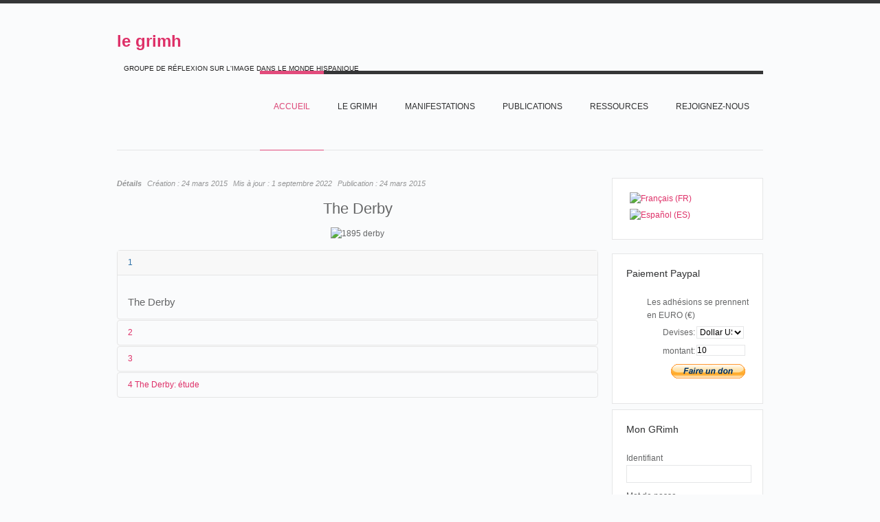

--- FILE ---
content_type: text/html; charset=utf-8
request_url: https://www.grimh.org/index.php?option=com_content&view=article&id=11425:1896-1906-films-acr-1895-derby&catid=63&Itemid=127&lang=fr
body_size: 12812
content:
<!DOCTYPE html PUBLIC "-//W3C//DTD XHTML 1.0 Transitional//EN" "http://www.w3.org/TR/xhtml1/DTD/xhtml1-transitional.dtd">

<html xmlns="http://www.w3.org/1999/xhtml" xml:lang="fr-fr" lang="fr-fr">

<head>
    <script type="text/javascript">
var siteurl='/';
var tmplurl='/templates/grimhfr/';
var isRTL = false;
</script>

<meta http-equiv="content-type" content="text/html; charset=utf-8" />
	<meta name="keywords" content="Grimh, le Grimh, grimh, le grimh, association le grimh, asociación Le Grimh" />
	<meta name="robots" content="index, follow" />
	<meta name="author" content="Jean-Claude Seguin" />
	<meta name="description" content="Le Grimh : Accueil." />
	<title>1896-1906-FILMS ACR_1895_derby</title>
	<link href="/t3-assets/css_46347.css" rel="stylesheet" type="text/css" />
	<link href="/t3-assets/css_ef65f.css?v=7" rel="stylesheet" type="text/css" />
	<style type="text/css">
#scrollToTop {
	cursor: pointer;
	font-size: 0.9em;
	position: fixed;
	text-align: center;
	z-index: 9999;
	-webkit-transition: background-color 0.2s ease-in-out;
	-moz-transition: background-color 0.2s ease-in-out;
	-ms-transition: background-color 0.2s ease-in-out;
	-o-transition: background-color 0.2s ease-in-out;
	transition: background-color 0.2s ease-in-out;

	background: #cf4098;
	color: #FFFFFF;
	border-radius: 3px;
	padding-left: 12px;
	padding-right: 12px;
	padding-top: 12px;
	padding-bottom: 12px;
	right: 20px; bottom: 20px;
}

#scrollToTop:hover {
	background: #08C;
	color: #FFFFFF;
}

#scrollToTop > img {
	display: block;
	margin: 0 auto;
}
			#mbCenter {
	background-color: #ffffff;
	-webkit-border-radius: 10px;
	-khtml-border-radius: 10px;
	-moz-border-radius: 10px;
	border-radius: 10px;
	-webkit-box-shadow: 0px 5px 20px rgba(0,0,0,0.50);
	-khtml-box-shadow: 0px 5px 20px rgba(0,0,0,0.50);
	-moz-box-shadow: 0px 5px 20px rgba(0,0,0,0.50);
	box-shadow: 0px 5px 20px rgba(0,0,0,0.50);
	/* For IE 8 */
	-ms-filter: "progid:DXImageTransform.Microsoft.Shadow(Strength=5, Direction=180, Color='#000000')";
	/* For IE 5.5 - 7 */
	filter: progid:DXImageTransform.Microsoft.Shadow(Strength=5, Direction=180, Color='#000000');
        behavior: url(https://www.grimh.org/plugins/system/mediabox_ck/mediabox_ck/PIE.htc);
	}
	
	#mbOverlay {
		background-color: #000;
	}
	
	#mbCenter.mbLoading {
		background-color: #ffffff;
	}
	
	#mbBottom {
		color: #999;
	}
	
	#mbTitle, #mbPrevLink, #mbNextLink, #mbCloseLink {
		color: #fff;
	}
		.st42-paypal li .st42-paypal-label,.st42-paypal li input,.st42-paypal li select{
				margin: 1%; padding: 0; width: 46%; float: left; display: block; }
			.st42-paypal li.paypal-btn {text-align: center;display: block ;width: 100%;clear: both}
			.st42-paypal li.paypal-btn input{ display: inline;float: none;width:auto}
			.st42-paypal li .st42-paypal-label{text-align:right;}
	</style>
	<script type="application/json" class="joomla-script-options new">{"csrf.token":"3c6c1cd68f1472f4d4e8cae98bebccf0","system.paths":{"root":"","base":""},"system.keepalive":{"interval":3540000,"uri":"\/index.php?option=com_ajax&amp;format=json&amp;lang=fr"}}</script>
	<script src="/t3-assets/js_df1c5.js" type="text/javascript"></script>
	<script type="text/javascript">
document.addEvent('domready', function() {
	new Skyline_ScrollToTop({
		'image':		'',
		'text':			'TOP',
		'title':		'',
		'className':	'scrollToTop',
		'duration':		500,
		'transition':	Fx.Transitions.linear
	});
});jQuery(window).on('load',  function() {
				new JCaption('img.caption');
			});JCEMediaBox.init({popup:{width:"",height:"",legacy:0,lightbox:0,shadowbox:0,resize:1,icons:1,overlay:1,overlayopacity:0.8,overlaycolor:"#000000",fadespeed:500,scalespeed:500,hideobjects:0,scrolling:"fixed",close:2,labels:{'close':'Fermer','next':'Suivant','previous':'Précédent','cancel':'Annuler','numbers':'{$current} sur {$total}'},cookie_expiry:"",google_viewer:0,pdfjs:0},tooltip:{className:"tooltip",opacity:0.8,speed:150,position:"br",offsets:{x: 16, y: 16}},base:"/",imgpath:"plugins/system/jcemediabox/img",theme:"standard",themecustom:"",themepath:"plugins/system/jcemediabox/themes"});
                    Mediabox.scanPage = function() {
                        var links = document.getElements("a").filter(function(el) {
                            return el.rel && el.rel.test(/^lightbox/i);
                        });
                        links.mediabox({
                        overlayOpacity : 	0.7,
						resizeOpening : 	1,
						resizeDuration : 	500,
						resizeTransition : 	0,
						initialWidth : 		320,
						initialHeight : 	180,
						defaultWidth : 		640,
						defaultHeight : 	360,
						vertioffset : 		0,
						horizoffset : 		0,
						showCaption : 		1,
						showCounter : 		1,
						attribType :		'rel',
                        playerpath: 'https://www.grimh.org/plugins/system/mediabox_ck/mediabox_ck/NonverBlaster.swf'
                        }, null, function(el) {
                            var rel0 = this.rel.replace(/[[]|]/gi," ");
                            var relsize = rel0.split(" ");
                            return (this == el) || ((this.rel.length > 8) && el.rel.match(relsize[1]));
                        });
                    };
                    window.addEvent("domready", Mediabox.scanPage);
                    
 var rl_sliders_use_hash = 1; var rl_sliders_reload_iframes = 0; var rl_sliders_init_timeout = 0; 
jQuery.noConflict();
	</script>

<!--[if ie]><link href="/plugins/system/jat3/jat3/base-themes/default/css/template-ie.css" type="text/css" rel="stylesheet" /><![endif]--> 
<!--[if ie]><link href="/templates/grimhfr/css/template-ie.css" type="text/css" rel="stylesheet" /><![endif]--> 
<!--[if ie 7]><link href="/plugins/system/jat3/jat3/base-themes/default/css/template-ie7.css" type="text/css" rel="stylesheet" /><![endif]--> 
<!--[if ie 7]><link href="/templates/grimhfr/css/template-ie7.css" type="text/css" rel="stylesheet" /><![endif]--> 


<meta name="viewport" content="width=device-width, initial-scale=1.0, maximum-scale=3.0, user-scalable=yes"/>
<meta name="HandheldFriendly" content="true" />


<link href="/templates/grimhfr/images/favicon.ico" rel="shortcut icon" type="image/x-icon" />
    
    <style type="text/css">
/*dynamic css*/
</style><style type="text/css"> @media print { body { display:none } } </style>

<script type="text/javascript">
	function clickExplorer() {
		if( document.all ) {
			//alert('© Copyright 2020');
		}
		return false;
	}
	function clickOther(e) {
		if( document.layers || ( document.getElementById && !document.all ) ) {
			if ( e.which == 2 || e.which == 3 ) {
				//alert('© Copyright 2020');
				return false;
			}
		}
	}
	if( document.layers ) {
		document.captureEvents( Event.MOUSEDOWN );
		document.onmousedown=clickOther;
	}
	else {
		document.onmouseup = clickOther;
		document.oncontextmenu = clickExplorer;
	}
</script>

<script type="text/javascript">
	function disableSelection(target){
	if (typeof target.onselectstart!="undefined") // IE
		target.onselectstart=function(){return false}
	else if (typeof target.style.MozUserSelect!="undefined") // Firefox
		target.style.MozUserSelect="none"
	else // Opera etc
		target.onmousedown=function(){return false}
	target.style.cursor = "default"
	}
</script>

<script type="text/javascript">
	/* <![CDATA[ */
		window.addEvent('domready', function() {
			document.body.oncopy = function() {
				//alert('© Copyright 2020');
				return false;
			}
		});
	/* ]]> */
</script>
<meta http-equiv="imagetoolbar" content="no">
</head>

<body id="bd" class="bd fs3 com_content">
<a ondragstart="return false;" name="Top" id="Top"></a>
<div id="ja-wrapper">


                <div id="ja-header"
            	class="wrap ">
                   <div class="main">
                           <div class="main-inner1 clearfix">
                <div class="logo-text">
    <h1><a ondragstart="return false;" href="/" title="Le site du Grimh"><span>le grimh</span></a></h1>
    <p class="site-slogan">GROUPE DE RÉFLEXION SUR L'IMAGE DANS LE MONDE HISPANIQUE</p>
</div>

<div id="ja-mainnav" class="clearfix">
	<div class="ja-megamenu clearfix" id="ja-megamenu">
<ul class="megamenu level0"><li  class="mega first active"><a ondragstart="return false;" href="https://www.grimh.org/"  class="mega first active" id="menu127" title="Accueil"><span class="menu-title">Accueil</span></a></li><li  class="mega haschild"><a ondragstart="return false;" href="/index.php?option=com_content&amp;view=article&amp;id=1&amp;Itemid=118&amp;lang=fr"  class="mega haschild" id="menu118" title="Le GRIMH"><span class="menu-title">Le GRIMH</span></a><div class="childcontent cols1 ">
<div class="childcontent-inner-wrap">
<div class="childcontent-inner clearfix"><div class="megacol column1 first" style="width: 200px;"><ul class="megamenu level1"><li  class="mega first"><a ondragstart="return false;" href="/index.php?option=com_content&amp;view=article&amp;id=74&amp;Itemid=155&amp;lang=fr"  class="mega first" id="menu155" title="L'association"><span class="menu-title">L'association</span></a></li><li  class="mega last"><a ondragstart="return false;" href="/index.php?option=com_content&amp;view=article&amp;id=36&amp;Itemid=210&amp;lang=fr"  class="mega last" id="menu210" title="Bureau"><span class="menu-title">Bureau</span></a></li></ul></div></div>
</div></div></li><li  class="mega haschild"><a ondragstart="return false;" href="/index.php?option=com_content&amp;view=article&amp;id=18&amp;Itemid=119&amp;lang=fr"  class="mega haschild" id="menu119" title="MANIFESTATIONS"><span class="menu-title">MANIFESTATIONS</span></a><div class="childcontent cols1 ">
<div class="childcontent-inner-wrap">
<div class="childcontent-inner clearfix"><div class="megacol column1 first" style="width: 200px;"><ul class="megamenu level1"><li  class="mega first"><a ondragstart="return false;" href="/index.php?option=com_content&amp;view=article&amp;id=7397&amp;Itemid=747&amp;lang=fr"  class="mega first" id="menu747" title="2020 IMAGE ET MUSIQUE"><span class="menu-title">2020 IMAGE ET MUSIQUE</span></a></li><li  class="mega last haschild"><a ondragstart="return false;" href="/index.php?option=com_content&amp;view=article&amp;id=18&amp;Itemid=158&amp;lang=fr"  class="mega last haschild" id="menu158" title="ARCHIVES"><span class="menu-title">ARCHIVES</span></a><div class="childcontent cols1 ">
<div class="childcontent-inner-wrap">
<div class="childcontent-inner clearfix"><div class="megacol column1 first" style="width: 200px;"><ul class="megamenu level2"><li  class="mega first haschild"><a ondragstart="return false;" href="/index.php?option=com_content&amp;view=article&amp;id=52&amp;Itemid=267&amp;lang=fr"  class="mega first haschild" id="menu267" title="LES CONGRES DU GRIMH"><span class="menu-title">LES CONGRES DU GRIMH</span></a><div class="childcontent cols1 ">
<div class="childcontent-inner-wrap">
<div class="childcontent-inner clearfix"><div class="megacol column1 first" style="width: 200px;"><ul class="megamenu level3"><li  class="mega first"><a ondragstart="return false;" href="/index.php?option=com_content&amp;view=article&amp;id=9920&amp;Itemid=718&amp;lang=fr"  class="mega first" id="menu718" title="2018 IMAGE ET SCIENCE"><span class="menu-title">2018 IMAGE ET SCIENCE</span></a></li></ul></div></div>
</div></div></li><li  class="mega"><a ondragstart="return false;" href="/index.php?option=com_content&amp;view=article&amp;id=5&amp;Itemid=268&amp;lang=fr"  class="mega" id="menu268" title="LES SÉMINAIRES ET JOURNÉES DU GRIMH"><span class="menu-title">LES SÉMINAIRES ET JOURNÉES DU GRIMH</span></a></li><li  class="mega last"><a ondragstart="return false;" href="/index.php?option=com_content&amp;view=article&amp;id=72&amp;Itemid=285&amp;lang=fr"  class="mega last" id="menu285" title="CREATEUR CRITIQUE"><span class="menu-title">CREATEUR CRITIQUE</span></a></li></ul></div></div>
</div></div></li></ul></div></div>
</div></div></li><li  class="mega haschild"><a ondragstart="return false;" href="/index.php?option=com_content&amp;view=article&amp;id=79&amp;Itemid=289&amp;lang=fr"  class="mega haschild" id="menu289" title="PUBLICATIONS"><span class="menu-title">PUBLICATIONS</span></a><div class="childcontent cols1 ">
<div class="childcontent-inner-wrap">
<div class="childcontent-inner clearfix"><div class="megacol column1 first" style="width: 200px;"><ul class="megamenu level1"><li  class="mega first"><a ondragstart="return false;" href="/index.php?option=com_content&amp;view=article&amp;id=77&amp;Itemid=290&amp;lang=fr"  class="mega first" id="menu290" title="Ouvrages"><span class="menu-title">Ouvrages</span></a></li><li  class="mega last"><a ondragstart="return false;" href="/index.php?option=com_content&amp;view=article&amp;id=78&amp;Itemid=291&amp;lang=fr"  class="mega last" id="menu291" title="Charte typographique"><span class="menu-title">Charte typographique</span></a></li></ul></div></div>
</div></div></li><li  class="mega haschild"><a ondragstart="return false;" href="/index.php?option=com_content&amp;view=article&amp;id=28&amp;Itemid=152&amp;lang=fr"  class="mega haschild" id="menu152" title="RESSOURCES"><span class="menu-title">RESSOURCES</span></a><div class="childcontent cols1 ">
<div class="childcontent-inner-wrap">
<div class="childcontent-inner clearfix"><div class="megacol column1 first" style="width: 200px;"><ul class="megamenu level1"><li  class="mega first haschild"><a ondragstart="return false;" href="/index.php?option=com_wrapper&amp;view=wrapper&amp;Itemid=226&amp;lang=fr"  class="mega first haschild" id="menu226" title="Arts"><span class="menu-title">Arts</span></a><div class="childcontent cols1 ">
<div class="childcontent-inner-wrap">
<div class="childcontent-inner clearfix"><div class="megacol column1 first" style="width: 200px;"><ul class="megamenu level2"><li  class="mega first"><a ondragstart="return false;" href="/images/Ressources/Arts/Los muralistas mexicanos/album/index.html"  class="mega first" id="menu636" title="Les Muralistes mexicains"><span class="menu-title">Les Muralistes mexicains</span></a></li><li  class="mega"><a ondragstart="return false;" href="/index.php?option=com_content&amp;view=article&amp;id=1250&amp;Itemid=693&amp;lang=fr"  class="mega" id="menu693" title="Goya (1800-1815)"><span class="menu-title">Goya (1800-1815)</span></a></li><li  class="mega last"><a ondragstart="return false;" href="/index.php?option=com_content&amp;view=article&amp;id=3194&amp;Itemid=733&amp;lang=fr"  class="mega last" id="menu733" title="Les Désastres de la guerre"><span class="menu-title">Les Désastres de la guerre</span></a></li></ul></div></div>
</div></div></li><li  class="mega haschild"><a ondragstart="return false;" href="/index.php?option=com_content&amp;view=article&amp;id=140&amp;Itemid=225&amp;lang=fr"  class="mega haschild" id="menu225" title="Cinéma"><span class="menu-title">Cinéma</span></a><div class="childcontent cols1 ">
<div class="childcontent-inner-wrap">
<div class="childcontent-inner clearfix"><div class="megacol column1 first" style="width: 200px;"><ul class="megamenu level2"><li  class="mega first"><a ondragstart="return false;" href="/index.php?option=com_content&amp;view=article&amp;id=8271&amp;Itemid=732&amp;lang=fr"  class="mega first" id="menu732" title="En construcción"><span class="menu-title">En construcción</span></a></li><li  class="mega"><a ondragstart="return false;" href="/index.php?option=com_content&amp;view=article&amp;id=8289&amp;Itemid=734&amp;lang=fr"  class="mega" id="menu734" title="Barcelone au cinéma"><span class="menu-title">Barcelone au cinéma</span></a></li><li  class="mega"><a ondragstart="return false;" href="/index.php?option=com_content&amp;view=article&amp;id=143&amp;Itemid=356&amp;lang=fr"  class="mega" id="menu356" title="Madrid au cinéma"><span class="menu-title">Madrid au cinéma</span></a></li><li  class="mega"><a ondragstart="return false;" href="/index.php?option=com_content&amp;view=article&amp;id=519&amp;Itemid=230&amp;lang=fr"  class="mega" id="menu230" title="Los origenes del Cine"><span class="menu-title">Los origenes del Cine</span></a></li><li  class="mega"><a ondragstart="return false;" href="/index.php?option=com_content&amp;view=article&amp;id=3200&amp;Itemid=711&amp;lang=fr"  class="mega" id="menu711" title="NO"><span class="menu-title">NO</span></a></li><li  class="mega"><a ondragstart="return false;" href="/index.php?option=com_content&amp;view=article&amp;id=84&amp;Itemid=231&amp;lang=fr"  class="mega" id="menu231" title="Barrio"><span class="menu-title">Barrio</span></a></li><li  class="mega last"><a ondragstart="return false;" href="/index.php?option=com_content&amp;view=article&amp;id=41&amp;Itemid=715&amp;lang=fr"  class="mega last" id="menu715" title="Los incendios en los cines (1896-1912)"><span class="menu-title">Los incendios en los cines (1896-1912)</span></a></li></ul></div></div>
</div></div></li><li  class="mega last haschild"><a ondragstart="return false;" href="/index.php?option=com_content&amp;view=article&amp;id=37&amp;Itemid=224&amp;lang=fr"  class="mega last haschild" id="menu224" title="Civilisation"><span class="menu-title">Civilisation</span></a><div class="childcontent cols1 ">
<div class="childcontent-inner-wrap">
<div class="childcontent-inner clearfix"><div class="megacol column1 first" style="width: 200px;"><ul class="megamenu level2"><li  class="mega first"><a ondragstart="return false;" href="/index.php?option=com_content&amp;view=article&amp;id=37&amp;Itemid=229&amp;lang=fr"  class="mega first" id="menu229" title="Ejército español (1898-1939)"><span class="menu-title">Ejército español (1898-1939)</span></a></li><li  class="mega"><a ondragstart="return false;" href="/index.php?option=com_content&amp;view=article&amp;id=492&amp;Itemid=227&amp;lang=fr"  class="mega" id="menu227" title="México Siglo XIX"><span class="menu-title">México Siglo XIX</span></a></li><li  class="mega last"><a ondragstart="return false;" href="/index.php?option=com_content&amp;view=article&amp;id=331&amp;Itemid=535&amp;lang=fr"  class="mega last" id="menu535" title="Nacionalismos"><span class="menu-title">Nacionalismos</span></a></li></ul></div></div>
</div></div></li></ul></div></div>
</div></div></li><li  class="mega"><a ondragstart="return false;" href="/index.php?option=com_chronoforms&amp;view=form&amp;Itemid=593&amp;lang=fr"  class="mega" id="menu593" title="Rejoignez-nous"><span class="menu-title">Rejoignez-nous</span></a></li><li  class="mega last"></li></ul>
</div>            <script type="text/javascript">
                var megamenu = new jaMegaMenuMoo ('ja-megamenu', {
                    'bgopacity': 0,
                    'delayHide': 300,
                    'slide'    : 1,
                    'fading'   : 1,
                    'direction': 'down',
                    'action'   : 'mouseover',
                    'tips'     : false,
                    'duration' : 300,
                    'hidestyle': 'fastwhenshow'
                });
            </script>
            </div>


<ul class="no-display">
    <li><a ondragstart="return false;" href="#ja-content" title="Skip to content">Skip to content</a></li>
</ul>                </div>
                            </div>
                        </div>
            
    <!-- MAIN CONTAINER -->
    <div id="ja-container" class="wrap ja-r1">
               <div class="main">
                           <div class="main-inner1 clearfix">
                        <div id="ja-mainbody" style="width:75%">
            <!-- CONTENT -->
            <div id="ja-main" style="width:100%">
            <div class="inner clearfix">

                <div id="system-message-container">
	</div>

                
                <div id="ja-contentwrap" class="clearfix ">
                    <div id="ja-content" class="column" style="width:100%">
                        <div id="ja-current-content" class="column" style="width:100%">
                            
                                                        <div id="ja-content-main" class="ja-content-main clearfix">
                                <div class="item-page clearfix">

	
<div class="article-tools clearfix">



	<dl class="article-info">
	<dt class="article-info-term">Détails</dt>
	<dd class="create">
	Création : <span>24 mars 2015</span>	</dd>
	<dd class="modified">
	Mis à jour : <span>1 septembre 2022</span>	</dd>
	<dd class="published">
	Publication : <span>24 mars 2015</span>	</dd>
	
	</dl>
</div>


	<h1 style="text-align: center;">The Derby</h1>
<p style="text-align: center;"><img ondragstart="return false;" src="/images/Ressources/Cinema/origenesdelcine/films/Catalogos/acres/1895_derby.jpg" alt="1895 derby" width="500" height="387" /></p>


<!-- START: Sliders -->
<div class="rl_sliders nn_sliders accordion panel-group" id="set-rl_sliders-1"><a ondragstart="return false;" id="rl_sliders-scrollto_1" class="anchor rl_sliders-scroll nn_sliders-scroll"></a>
<div class="accordion-group panel rl_sliders-group nn_sliders-group active">
<a ondragstart="return false;" id="rl_sliders-scrollto_1" class="anchor rl_sliders-scroll nn_sliders-scroll"></a>
<div class="accordion-heading panel-heading">
<a ondragstart="return false;" href="https://www.grimh.org/index.php?option=com_content&view=article&id=11425:1896-1906-films-acr-1895-derby&catid=63&Itemid=127&lang=fr#1" class="accordion-toggle rl_sliders-toggle nn_sliders-toggle" data-toggle="collapse" data-id="1" data-parent="#set-rl_sliders-1"><span class="rl_sliders-toggle-inner nn_sliders-toggle-inner"> 1</span></a>
</div>
<div class="accordion-body rl_sliders-body nn_sliders-body collapse in"  id="1">
<div class="accordion-inner panel-body">
<h2 class="rl_sliders-title nn_sliders-title">1</h2>
<h3>The Derby</h3>


</div></div></div>
<div class="accordion-group panel rl_sliders-group nn_sliders-group">
<a ondragstart="return false;" id="rl_sliders-scrollto_2" class="anchor rl_sliders-scroll nn_sliders-scroll"></a>
<div class="accordion-heading panel-heading">
<a ondragstart="return false;" href="https://www.grimh.org/index.php?option=com_content&view=article&id=11425:1896-1906-films-acr-1895-derby&catid=63&Itemid=127&lang=fr#2" class="accordion-toggle rl_sliders-toggle nn_sliders-toggle collapsed" data-toggle="collapse" data-id="2" data-parent="#set-rl_sliders-1"><span class="rl_sliders-toggle-inner nn_sliders-toggle-inner"> 2</span></a>
</div>
<div class="accordion-body rl_sliders-body nn_sliders-body collapse"  id="2">
<div class="accordion-inner panel-body">
<h2 class="rl_sliders-title nn_sliders-title">2</h2>
<table style="width: 100%;">
<tbody>
<tr>
<td>1</td>
<td><a ondragstart="return false;" href="/index.php?option=com_content&amp;view=article&amp;id=3485:1896-1906-persona-acres&amp;catid=62&amp;Itemid=127&amp;lang=fr" target="_blank">Birt Acres</a>&nbsp;</td>
<td>&nbsp;</td>
</tr>
<tr>
<td>2</td>
<td><a ondragstart="return false;" href="/index.php?option=com_content&amp;view=article&amp;id=3485:1896-1906-persona-acres&amp;catid=62&amp;Itemid=127&amp;lang=fr" target="_blank">Birt Acres</a>&nbsp;</td>
<td>"Visto"</td>
</tr>
<tr>
<td>&nbsp;</td>
<td colspan="2" align="justify">
<blockquote><span style="font-size: 8pt;">[...] I successfully photographed [...] the Derby, in which is shown clearing the&nbsp;course, the race, and the rush across the course after the race</span><br /><hr /><span style="font-size: 8pt;"><em>The British Journal of Photography</em>, Londres, 13 mars 1896, p. 173.</span></blockquote>
</td>
</tr>
<tr>
<td>3</td>
<td>29/05/1895</td>
<td>&nbsp;</td>
</tr>
<tr>
<td>4</td>
<td><a ondragstart="return false;" href="/index.php?option=com_content&amp;view=article&amp;id=759:1896-1906-pais-grande-bretagne&amp;catid=60&amp;Itemid=127&amp;lang=fr" target="_blank">Grande-Bretagne</a>. Epsom Downs.</td>
<td>&nbsp;</td>
</tr>
</tbody>
</table>


</div></div></div>
<div class="accordion-group panel rl_sliders-group nn_sliders-group">
<a ondragstart="return false;" id="rl_sliders-scrollto_3" class="anchor rl_sliders-scroll nn_sliders-scroll"></a>
<div class="accordion-heading panel-heading">
<a ondragstart="return false;" href="https://www.grimh.org/index.php?option=com_content&view=article&id=11425:1896-1906-films-acr-1895-derby&catid=63&Itemid=127&lang=fr#3" class="accordion-toggle rl_sliders-toggle nn_sliders-toggle collapsed" data-toggle="collapse" data-id="3" data-parent="#set-rl_sliders-1"><span class="rl_sliders-toggle-inner nn_sliders-toggle-inner"> 3</span></a>
</div>
<div class="accordion-body rl_sliders-body nn_sliders-body collapse"  id="3">
<div class="accordion-inner panel-body">
<h2 class="rl_sliders-title nn_sliders-title">3</h2>
<table style="width: 100%;">
<tbody>
<tr>
<td align="right">14/01/1896</td>
<td><a ondragstart="return false;" href="/index.php?option=com_content&amp;view=article&amp;layout=edit&amp;id=759&amp;Itemid=127&amp;lang=fr" target="_blank">Grande-Bretagne</a>, <a ondragstart="return false;" href="/index.php?option=com_content&amp;view=article&amp;id=4631:1896-1906-pais-londres&amp;catid=60&amp;Itemid=127&amp;lang=fr" target="_blank">Londres</a>.</td>
<td><a ondragstart="return false;" href="/index.php?option=com_content&amp;view=article&amp;id=3485:1896-1906-persona-acres&amp;catid=62&amp;Itemid=127&amp;lang=fr" target="_blank">Birt Acres</a></td>
<td><em>Epsom Downs and the Deerby</em></td>
</tr>
<tr>
<td align="right">21/03/1896</td>
<td><a ondragstart="return false;" href="/index.php?option=com_content&amp;view=article&amp;layout=edit&amp;id=759&amp;Itemid=127&amp;lang=fr" target="_blank">Grande-Bretagne</a>, <a ondragstart="return false;" href="/index.php?option=com_content&amp;view=article&amp;id=4631:1896-1906-pais-londres&amp;catid=60&amp;Itemid=127&amp;lang=fr" target="_blank">Londres</a>.</td>
<td><a ondragstart="return false;" href="/index.php?option=com_content&amp;view=article&amp;id=3485:1896-1906-persona-acres&amp;catid=62&amp;Itemid=127&amp;lang=fr" target="_blank">Birt Acres</a></td>
<td><em>The 1895 Derby</em></td>
</tr>
<tr>
<td align="right">10/04/1896</td>
<td><a ondragstart="return false;" href="/index.php?option=com_content&amp;view=article&amp;id=759:1896-1906-pais-grande-bretagne&amp;catid=60&amp;Itemid=127&amp;lang=fr" target="_blank">Grande-Bretagne</a>. <a ondragstart="return false;" href="/index.php?option=com_content&amp;view=article&amp;id=7832:1896-1906-pais-cardiff&amp;catid=60&amp;Itemid=127&amp;lang=fr" target="_blank">Cardiff</a>.</td>
<td><a ondragstart="return false;" href="/index.php?option=com_content&amp;view=article&amp;id=3485:1896-1906-persona-acres&amp;catid=62&amp;Itemid=127&amp;lang=fr" target="_blank">Birt Acres</a></td>
<td><em>The Derby Race (1895)</em></td>
</tr>
<tr>
<td align="right">20/04/1896</td>
<td><a ondragstart="return false;" href="/index.php?option=com_content&amp;view=article&amp;id=759:1896-1906-pais-grande-bretagne&amp;catid=60&amp;Itemid=127&amp;lang=fr" target="_blank">Grande-Bretagne</a>.&nbsp;<a ondragstart="return false;" href="/index.php?option=com_content&amp;view=article&amp;id=4631:1896-1906-pais-londres&amp;catid=60&amp;Itemid=127&amp;lang=fr" target="_blank">Londres</a>.</td>
<td><a ondragstart="return false;" href="/index.php?option=com_content&amp;view=article&amp;id=3485:1896-1906-persona-acres&amp;catid=62&amp;Itemid=127&amp;lang=fr" target="_blank">Birt Acres</a></td>
<td><em>The Derby-day</em></td>
</tr>
<tr>
<td align="right">16/05/1896</td>
<td><a ondragstart="return false;" href="/index.php?option=com_content&amp;view=article&amp;layout=edit&amp;id=759&amp;Itemid=127&amp;lang=fr" target="_blank">Grande-Bretagne</a>, <a ondragstart="return false;" href="/index.php?option=com_content&amp;view=article&amp;id=4631:1896-1906-pais-londres&amp;catid=60&amp;Itemid=127&amp;lang=fr" target="_blank">Londres</a>&nbsp;</td>
<td><a ondragstart="return false;" href="/index.php?option=com_content&amp;view=article&amp;layout=edit&amp;id=967&amp;Itemid=127&amp;lang=fr" target="_blank">Robert-William Paul</a>&nbsp;</td>
<td><em>The Finish of the Derby of 1895</em>&nbsp;</td>
</tr>
</tbody>
</table>


</div></div></div>
<div class="accordion-group panel rl_sliders-group nn_sliders-group">
<a ondragstart="return false;" id="rl_sliders-scrollto_4-the-derby-étude" class="anchor rl_sliders-scroll nn_sliders-scroll"></a>
<div class="accordion-heading panel-heading">
<a ondragstart="return false;" href="https://www.grimh.org/index.php?option=com_content&view=article&id=11425:1896-1906-films-acr-1895-derby&catid=63&Itemid=127&lang=fr#4-the-derby-étude" class="accordion-toggle rl_sliders-toggle nn_sliders-toggle collapsed" data-toggle="collapse" data-id="4-the-derby-étude" data-parent="#set-rl_sliders-1"><span class="rl_sliders-toggle-inner nn_sliders-toggle-inner"> 4 The Derby: étude</span></a>
</div>
<div class="accordion-body rl_sliders-body nn_sliders-body collapse"  id="4-the-derby-étude">
<div class="accordion-inner panel-body">
<h2 class="rl_sliders-title nn_sliders-title">4 The Derby: étude</h2>
<h1 style="text-align: center;"><span style="color: #0000ff;">The Derby : étude</span></h1>
<h3 style="text-align: right;">Jean-Claude SEGUIN&nbsp;</h3>
<p style="text-align: justify;">Le Derby d'Epsom est l'une des courses hippiques les plus célèbres au monde. Il s'agit d'une épreuve réservée aux poulains de trois ans. Pendant du Prix du Jockey Club, sa première édition a eu lieu en 1780 et elle se déroule en mai ou juin sur une distance de 2423 mètres.</p>
<h3><span style="color: #0000ff;">Le Derby de 1895</span></h3>
<p style="text-align: justify;">La course de 1895 est marquée par la victoire de Sir Visto dont le propriétaire n'est autre que le premier ministre&nbsp;:</p>
<blockquote>
<p style="text-align: justify;"><span style="font-size: 8pt;">Le Derby d'Epsom</span><br /><span style="font-size: 8pt;">Hier, a été couru à Epsom, par une journée radieuse, la grande course classique anglaise, le Derby (150,000 francs,&nbsp;2,400 mètres).</span><br /><span style="font-size: 8pt;">Sir Visto, à lord Rosebery, premier ministre d'Angleterre, a gagné. Il était monté par Sam Loates.</span><br /><span style="font-size: 8pt;">Curzon, à T. Cannon, est arrivé second, monté par Chaloner ; Kirckconnel, à sir&nbsp;Blundell Maple, est arrivé troisième, monté par Bradford.</span><br /><span style="font-size: 8pt;">Rappelons que, l'an dernier déjà, le Derby anglais fut gagné par un cheval appartenant à lord Rosebery. Seulement, Ladas, le vainqueur de 1894, était grand favori, tandis que la victoire de Sir Visto était beaucoup moins prévue : ce cheval, battu l'autre semaine dans les 2,000 Guinées, est parti à la cote de 9 contre 1.</span><br /><span style="font-size: 8pt;">Kirckconnel, qui avait gagné les 2,000 Guinées et qui est arrivé troisième dans le Derby, est engagé dans le Grand Prix de Paris, où il doit courir.</span></p>
<hr />
<p id="PAG_00000003_TB000106" style="text-align: justify;"><span style="font-size: 8pt;"><em>Le Journal</em>, Paris, jeudi 30 mai 1895, p. 3.</span></p>
</blockquote>
<p style="text-align: justify;">Pourtant ce qui rend exceptionnelle cette édition, c'est qu'elle va être cinématographiée par <a ondragstart="return false;" href="/index.php?option=com_content&amp;view=article&amp;id=3485:1896-1906-persona-acres&amp;catid=62&amp;Itemid=127&amp;lang=fr" target="_blank">Birt Acres</a>, photographe américain installé en&nbsp;<a ondragstart="return false;" href="/index.php?option=com_content&amp;view=article&amp;id=759:1896-1906-pais-grande-bretagne&amp;catid=60&amp;Itemid=127&amp;lang=fr" target="_blank">Grande-Bretagne</a>. Autre fait remarquable, c'est que l'on a conservé une photographie d'<a ondragstart="return false;" href="/index.php?option=com_content&amp;view=article&amp;id=3485:1896-1906-persona-acres&amp;catid=62&amp;Itemid=127&amp;lang=fr" target="_blank">Acres</a>&nbsp;et de son appareil de prise de vues.</p>
<table style="width: 100%;" align="center">
<tbody>
<tr>
<td align="center">&nbsp;<a ondragstart="return false;" href="/images/Ressources/Cinema/origenesdelcine/films/Catalogos/acres/1895_derby_acres_01.jpg" target="_blank"><img ondragstart="return false;" src="/images/Ressources/Cinema/origenesdelcine/films/Catalogos/acres/1895_derby_acres_01.jpg" alt="1895 derby acres 01" width="300" height="219" /></a></td>
<td align="center">&nbsp;<img ondragstart="return false;" src="/images/Ressources/Cinema/origenesdelcine/films/Catalogos/acres/1920_derby_epsom.png" alt="1920 derby epsom" width="320" height="167" /></td>
</tr>
<tr>
<td align="center"><span style="font-size: 8pt;">Birt Acres et son cinématographe.</span><br /><span style="font-size: 8pt;">Derby d'Epsom (1895)&nbsp;</span></td>
<td align="center"><span style="font-size: 8pt;">Derby d'Epsom (1920)&nbsp;</span></td>
</tr>
</tbody>
</table>
<p>Dans la revue&nbsp;<em>The Field</em>, un article signé "impecuniosus" évoque une prise de vue de la course qui laisse entendre que son auteur n'est autre que le signataire&nbsp;:</p>
<blockquote>
<p style="text-align: justify;"><span style="font-size: 8pt;">ARTITS' AFFECTATIONS.</span><br /><span style="font-size: 8pt;">SIR,,—Since instantaneous photographs became the fashion, horses in the gallop have been depicted in every <em>bizarre</em> position that the camera can produce, and we have been gravely told that the position (extended) in which galloping horses have been drawn for ages is an impossibility. I therefore inclose a snap shot representing the run in for this year's Derby, where Curson will be observed to be in the old conventional position. He looks to be galloping, and, to my idea at any rate, the others do not. You will to be galloping, and, to my idea at any rate, the others do not. You will further observe that the jockeys look like 15 stone men riding ponies. So much for photographic accuracy of proportion. I have another photo showing a steeplechase horse in the extended position. If the animal was not extended at some time he would be stationary, like the "mecanical horse" of Piccadilly.</span><br /><span style="font-size: 8pt;">IMPECUNIOSUS.&nbsp;</span></p>
<hr />
<p style="text-align: justify;"><span style="font-size: 8pt;"><em>The Field</em>,&nbsp;<em>The Country Gentleman's Newpaper</em>, nº 2230, samedi 21 septembre 1895, p. 510.</span></p>
</blockquote>
<p style="text-align: justify;">En réponse à ce courrier, le journal va publier peu après une mise au point grâce à laquelle nous savons que l'auteur de la vue est&nbsp;<a ondragstart="return false;" href="/index.php?option=com_content&amp;view=article&amp;id=3485:1896-1906-persona-acres&amp;catid=62&amp;Itemid=127&amp;lang=fr" target="_blank">Birt Acres</a>&nbsp;:</p>
<blockquote>
<p style="text-align: justify;"><span style="font-size: 8pt;">ARTISTS' AFFECTATIONS.</span><br /><span style="font-size: 8pt;">[...]</span><br /><span style="font-size: 8pt;">[The illustration we reproduced (except that the background was removed so as to more clearly bring out the position of the horse in the foreground) was sent to us by " Impecuniosus," inclosed in his letter, which we printed with the illustration. From his letter, our conclusion was that the " snap-shot " was the work of himself or a friend. Since the illustration appeared in this paper we have been in communication with Mr Birt Acres, of Barnet, who stated to us that he is the inventor of the apparatus by which the original snap-shot was taken. Mr Acres complains that the illustration in question was published without his authority, and avers that it was one of a series taken by him while the Derby was being run—it was taken close to the winning-post. This would appear to dispose of the theory that the alleged " shap-shot " was only a copy of a drawing.—ED.]</span></p>
<hr />
<p style="text-align: justify;"><span style="font-size: 8pt;"><em>The Field</em>,&nbsp;<em>The Country Gentleman's Newpaper</em>, nº 2232, samedi 5 octobre 1895, p. 584.</span></p>
</blockquote>
<p style="text-align: justify;">Dans l'édition du 21 septembre,&nbsp;<em>The Field</em> a également publié un photogramme retouché de la vue d'où le décor a été supprimé. Il reste malgré tout les chevaux et leur disposition. Pour pouvoir établir des comparaisons avec la copie du film conservé (collection Henville. BFI), nous avons inversé le photogramme.</p>
<table style="width: 100%;" align="center">
<tbody>
<tr>
<td align="center"><img ondragstart="return false;" src="/images/Ressources/Cinema/origenesdelcine/films/Catalogos/acres/1895_derby_01.jpg" alt="1895 derby 01" width="300" height="223" /></td>
<td align="center"><img ondragstart="return false;" src="/images/Ressources/Cinema/origenesdelcine/films/Catalogos/acres/1895_derby_01b.jpg" alt="1895 derby 01b" width="300" height="223" /></td>
</tr>
<tr>
<td align="center"><span style="font-size: 8pt;">Photogramme publié</span></td>
<td align="center"><span style="font-size: 8pt;">Photogramme inversé</span></td>
</tr>
<tr>
<td colspan="2" align="center"><span style="font-size: 8pt;"><em>The Field</em>,&nbsp;<em>The Country Gentleman's Newpaper</em>, nº 2230, samedi 21 septembre 1895, p. 510.</span></td>
</tr>
<tr>
<td align="center"><img ondragstart="return false;" src="/images/Ressources/Cinema/origenesdelcine/films/Catalogos/acres/1895_derby_01b.jpg" alt="1895 derby 01b" width="300" height="223" /></td>
<td align="center"><img ondragstart="return false;" src="/images/Ressources/Cinema/origenesdelcine/films/Catalogos/acres/1895_derby.jpg" alt="1895 derby" width="288" height="223" /></td>
</tr>
<tr>
<td align="center"><span style="font-size: 8pt;"><em>The Field&nbsp;</em>(photogramme inversé)</span></td>
<td align="center"><span style="font-size: 8pt;">Photogramme de&nbsp;<em>The Derby&nbsp;</em>(1895) (collection Henville)</span></td>
</tr>
</tbody>
</table>
<p style="text-align: justify;">On peut constater, compte non tenu des modifications introduites lors de la publication dans&nbsp;<em>The Field</em>, que la position des différents poulains est similaire. La copie de la collection Henville a donc bien été identifiée comme celle tournée par&nbsp;<a ondragstart="return false;" href="/index.php?option=com_content&amp;view=article&amp;id=3485:1896-1906-persona-acres&amp;catid=62&amp;Itemid=127&amp;lang=fr" target="_blank">Birt Acres</a> en mai 1895.&nbsp;</p>
<h3><span style="color: #0000ff;">Le Derby de 1896</span></h3>
<p style="text-align: center;"><img ondragstart="return false;" src="/images/Ressources/Cinema/origenesdelcine/films/Catalogos/paul/0010.jpg" alt="0010" width="500" height="400" /></p>
<p style="text-align: justify;">L'année suivante (1896), le Derby se court le 3 juin et c'est Persimmon, le poulain du prince de Galles, qui sort vainqueur&nbsp;de l'épreuve :</p>
<blockquote>
<p style="text-align: justify;"><span style="font-size: 8pt;">ANGLETERRE</span><br /><span style="font-size: 8pt;">Derby d'Epsom. — 156,000 fr. — 2,400&nbsp;mètres.</span><br /><span style="font-size: 8pt;">- Hier a été disputée sur l'hippodrome&nbsp;d'Epsom, la grande épreuve classique des&nbsp;Derby Stakes, la fête sportive populaire par&nbsp;excellence&nbsp;en Angleterre et qui attire un&nbsp;public considérable. La déception a été grosse, car le vainqueur n'a pas été Saint-Frusquin, le crack de M. le baron Léopold de Rothschild,&nbsp;grand favori de l'épreuve depuis l'an dernier et qui est parti en payant 8/13.</span><br /><span style="font-size: 8pt;">La compensation à cette défaite a été que&nbsp;Saint Frusquin a été battu par&nbsp;Persimmon,&nbsp;le poulain du prince de Galles, ayant J. Watts comme cavalier.</span><br /><span style="font-size: 8pt;">Cette victoire d'un représentant de l'héritier de la couronne d'Angleterre a été accueillie avec beaucoup de satisfaction. Il est parti deuxième favori :</span><br /><span style="font-size: 8pt;">Persimmon, 5/1, au prince de Galles (J. Watts), 1 ; Saint-Frusquin, 8/13,&nbsp;au baron Léopold de Rothschild (Tom Loatès), 2 ; Earwig, 66/1,&nbsp;à M. Beddington (Allisopp), 3.</span><br /><span style="font-size: 8pt;">Onze partants.</span><br /><span style="font-size: 8pt;">Gagné par une longueur.</span></p>
<hr />
<p style="text-align: justify;"><span style="font-size: 8pt;"><em>Le Journal</em>, Paris, jeudi 4 juin 1896, p. 3.</span></p>
</blockquote>
<p style="text-align: justify;">Pour cette édition de la célèbre course, c'est <a ondragstart="return false;" href="/index.php?option=com_content&amp;view=article&amp;id=967:1896-1906-persona-paul&amp;catid=62&amp;Itemid=127&amp;lang=fr" target="_blank">Robert William Paul</a>&nbsp;qui va procéder à l'enregistrement de la vue. Une campagne publicitaire va populariser le <a ondragstart="return false;" href="/index.php?option=com_content&amp;view=article&amp;id=2822:1896-1906-films-pau0010&amp;catid=63&amp;Itemid=127&amp;lang=fr" target="_blank"><em>Derby 1896</em></a>.</p>
<p style="text-align: center;"><img ondragstart="return false;" src="/images/Ressources/Cinema/origenesdelcine/films/Catalogos/acres/1896_paul_derby.jpg" alt="1896 paul derby" width="500" height="627" /><br /><span style="font-size: 8pt;">Publicité pour le Theatrograph de Paul.<br />Collection Kodak. National Science and Media Museum<br /> © The Board of Trustees of the Science Museum&nbsp;</span></p>
<p>Outre les programmes où figure un photogramme du film, la revue&nbsp;<em>The Strand Magazine</em> va consacrer pas moins de sept pages au tournage dans son article "<a ondragstart="return false;" href="/images/Ressources/Cinema/origenesdelcine/personas/p/paul_robert_1896_prince_derby.pdf" target="_blank">The Prince's Derby. Shown by Lightning Photography</a>"</p>
<h3><span style="color: #0000ff;">Le Derby de 1897</span></h3>
<p style="text-align: center;"><img ondragstart="return false;" src="/images/Ressources/Cinema/origenesdelcine/films/Catalogos/paul/0016b.jpg" alt="0016b" width="500" height="391" /></p>
<p style="text-align: justify;">En 1897,&nbsp;<a ondragstart="return false;" href="/index.php?option=com_content&amp;view=article&amp;id=967:1896-1906-persona-paul&amp;catid=62&amp;Itemid=127&amp;lang=fr" target="_blank">Robert William Paul</a>&nbsp;va de nouveau prendre une vue de la course qu'il présente à Douglas (<a ondragstart="return false;" href="/index.php?option=com_content&amp;view=article&amp;layout=edit&amp;id=7676&amp;Itemid=127&amp;lang=fr" target="_blank">Île de Man</a>) en juillet de la même année.</p>
<h3><span style="color: #0000ff;">Le Derby de 1901</span></h3>
<h3>&nbsp;</h3>
<h4><span style="color: #0000ff;">Sources</span></h4>
<p style="text-align: justify;">BOOTH Toni, "Filming the Prince's Derby, 1896" [<a ondragstart="return false;" href="https://blog.scienceandmediamuseum.org.uk/princes-derby-1896-filming/">https://blog.scienceandmediamuseum.org.uk/princes-derby-1896-filming/</a>]</p>
<p style="text-align: justify;">"<a ondragstart="return false;" href="/images/Ressources/Cinema/origenesdelcine/personas/p/paul_robert_1896_prince_derby.pdf" target="_blank">The Prince's Derby. Shown by Lightning Photography</a>", <em>The Strand Magazine</em>, Vol. XII, Londres, juillet-décembre 1896, p. 134-140.</p>
</div></div></div></div><!-- END: Sliders -->
			
				

	</div>                            </div>
                            
                                                    </div>

                                            </div>

                    
                </div>

                            </div>
            </div>
            <!-- //CONTENT -->
            
        </div>
                <!-- RIGHT COLUMN-->
        <div id="ja-right" class="column sidebar" style="width:25%">

            
                        <div class="ja-colswrap clearfix ja-r1">
                                <div id="ja-right1" class="ja-col  column" style="width:100%">
                    	<div class="ja-moduletable ja-masonry moduletable" id="Mod90">
		<div class="moduletable-inner clearfix">
									<div class="ja-box-ct clearfix">
			<div class="mod-languages">

	<ul class="lang-inline" dir="ltr">
									<li class="lang-active">
			<a ondragstart="return false;" href="https://www.grimh.org/index.php?option=com_content&view=article&id=11425:1896-1906-films-acr-1895-derby&catid=63&Itemid=127&lang=fr">
												<img ondragstart="return false;" src="/media/mod_languages/images/fr.gif" alt="Français (FR)" title="Français (FR)" />										</a>
			</li>
								<li>
			<a ondragstart="return false;" href="/index.php?option=com_content&amp;view=article&amp;id=30&amp;Itemid=164&amp;lang=es">
												<img ondragstart="return false;" src="/media/mod_languages/images/es.gif" alt="Español (ES)" title="Español (ES)" />										</a>
			</li>
				</ul>

</div>
			</div>
		</div>
    </div>
		<div class="ja-moduletable ja-masonry moduletable" id="Mod237">
		<div class="moduletable-inner clearfix">
									<h3><span>Paiement Paypal</span></h3>
						<div class="ja-box-ct clearfix">
			<form action="https://www.paypal.com/cgi-bin/webscr" method="post" target="_blank">
<ul class="st42-paypal">
	<li>
		Les adhésions se prennent en EURO (€)	</li>
		<li>
			<span class="st42-paypal-label">Devises:</span> <select id="currency_code" name="currency_code" class="inputbox">
	<option value="AUD">Dollar australien</option>
	<option value="BRL">Real Br&eacute;silien</option>
	<option value="CAD">Dollar Canadien</option>
	<option value="CZK">Couronne Tch&egrave;que</option>
	<option value="DKK">Couronne danoise</option>
	<option value="EUR">Euro</option>
	<option value="HKD">Dollar de Hong Kong</option>
	<option value="HUF">Forint hongrois</option>
	<option value="ILS">shekel isra&eacute;lien(nouveau)</option>
	<option value="JPY">Yen japonais</option>
	<option value="MYR">Ringgit Malaisien</option>
	<option value="MXN">Peso mexicain</option>
	<option value="NOK">Couronne norv&eacute;gienne</option>
	<option value="NZD">Dollar n&eacute;o-z&eacute;landais</option>
	<option value="PHP">Peso Philippin</option>
	<option value="PLN">Zloty polonais</option>
	<option value="GBP">Livre Sterling</option>
	<option value="SGD">Dollar de Singapour</option>
	<option value="SEK">Couronne su&eacute;doise</option>
	<option value="CHF">Franc suisse</option>
	<option value="TWD">Taiwan Dollar(Nouveau)</option>
	<option value="THB">Baht tha&iuml;landais</option>
	<option value="TRY">Livre Turque</option>
	<option value="USD" selected="selected">Dollar US </option>
</select>
		</li>	<li>
				<span class="st42-paypal-label">
			montant:		</span>
				<input type="text" name="amount" value="10" size="10"/>
			</li>
	

	<li class="paypal-btn">
		<input class="paypal-btn" type="image" src="http://www.paypal.com/fr_FR/FR/i/btn/btn_donate_SM.gif" border="0" name="submit" alt="Paypal donate">
	
	</li>

		

</ul>
<div style="clear: both;display: block;heigh:0px"></div>


<input type="hidden" name="cmd" value="_donations" />
<input type="hidden" name="business" value="adhesion@grimh.org" />
<input type="hidden" name="item_name" value="Donate" />
<input type="hidden" name="no_shipping" value="1" />
<input type="hidden" name="return" value="https://www.grimh.org/index.php?option=com_content&view=article&id=30" />
<input type="hidden" name="cancel_return" value="https://www.grimh.org/index.php?option=com_content&view=article&id=30" />
<input type="hidden" name="tax" value="0" />
<input type="hidden" name="lc" value="FR" />
<input type="hidden" name="bn" value="PP-DonationsBF" />
</form>


			</div>
		</div>
    </div>
		<div class="ja-moduletable ja-masonry moduletable" id="Mod16">
		<div class="moduletable-inner clearfix">
									<h3><span>Mon GRimh</span></h3>
						<div class="ja-box-ct clearfix">
			<form action="https://www.grimh.org/index.php?option=com_content&amp;view=article&amp;id=30&amp;Itemid=127&amp;lang=fr" method="post" id="login-form" >
		<fieldset class="userdata">
	<p id="form-login-username">
		<label for="modlgn-username">Identifiant</label>
		<input id="modlgn-username" type="text" name="username" class="inputbox"  size="18" />
	</p>
	<p id="form-login-password">
		<label for="modlgn-passwd">Mot de passe</label>
		<input id="modlgn-passwd" type="password" name="password" class="inputbox" size="18"  />
	</p>
		<p id="form-login-submit">
        <input type="submit" name="Submit" class="button" value="Connexion" />
    </p>
	<input type="hidden" name="option" value="com_users" />
	<input type="hidden" name="task" value="user.login" />
	<input type="hidden" name="return" value="aW5kZXgucGhwP0l0ZW1pZD0xMjcmbGFuZz1mci1GUg==" />
	<input type="hidden" name="3c6c1cd68f1472f4d4e8cae98bebccf0" value="1" />	</fieldset>
	<ul>
		<li>
			<a ondragstart="return false;" href="/index.php?option=com_users&amp;view=reset&amp;lang=fr&amp;Itemid=127">
			Mot de passe oublié ?</a>
		</li>
		<li>
			<a ondragstart="return false;" href="/index.php?option=com_users&amp;view=remind&amp;lang=fr&amp;Itemid=127">
			Identifiant oublié ?</a>
		</li>
			</ul>
	</form>
			</div>
		</div>
    </div>
		<div class="ja-moduletable ja-masonry moduletable" id="Mod270">
		<div class="moduletable-inner clearfix">
									<h3><span>CNED 2020</span></h3>
						<div class="ja-box-ct clearfix">
						</div>
		</div>
    </div>
		<div class="ja-moduletable ja-masonry moduletable" id="Mod271">
		<div class="moduletable-inner clearfix">
									<h3><span>Cine 1896-1906</span></h3>
						<div class="ja-box-ct clearfix">
			<ul class="nav menu mod-list">
<li class="item-886"><a ondragstart="return false;" href="/index.php?option=com_content&amp;view=article&amp;id=11608&amp;Itemid=886&amp;lang=fr" >Appareils</a></li><li class="item-676"><a ondragstart="return false;" href="/index.php?option=com_content&amp;view=article&amp;id=522&amp;Itemid=676&amp;lang=fr" >Films</a></li><li class="item-678"><a ondragstart="return false;" href="/index.php?option=com_content&amp;view=article&amp;id=520&amp;Itemid=678&amp;lang=fr" >Pays</a></li><li class="item-677"><a ondragstart="return false;" href="/index.php?option=com_content&amp;view=article&amp;id=521&amp;Itemid=677&amp;lang=fr" >Figures</a></li><li class="item-717"><a ondragstart="return false;" href="/index.php?option=com_content&amp;view=article&amp;id=4465&amp;Itemid=717&amp;lang=fr" >Production</a></li><li class="item-713"><a ondragstart="return false;" href="/index.php?option=com_content&amp;view=article&amp;id=1149&amp;Itemid=713&amp;lang=fr" >Crédits</a></li></ul>
			</div>
		</div>
    </div>
		<div class="ja-moduletable ja-masonry moduletable" id="Mod88">
		<div class="moduletable-inner clearfix">
									<div class="ja-box-ct clearfix">
			<form action="/index.php?option=com_content&amp;view=article&amp;id=30&amp;Itemid=127&amp;lang=fr" method="post" class="search">
		<label for="mod-search-searchword">Rechercher</label><input name="searchword" id="mod-search-searchword" maxlength="200"  class="inputbox" type="text" size="20" value="Recherche..."  onblur="if (this.value=='') this.value='Recherche...';" onfocus="if (this.value=='Recherche...') this.value='';" /><input type="submit" value="valider" class="button" onclick="this.form.searchword.focus();"/>	<input type="hidden" name="task" value="search" />
	<input type="hidden" name="option" value="com_search" />
	<input type="hidden" name="Itemid" value="127" />
</form>
			</div>
		</div>
    </div>
	                </div>
                
                            </div>
                                </div>
        <!-- //RIGHT COLUMN-->
                            </div>
                            </div>
                </div>
        <!-- //MAIN CONTAINER -->

                <div id="ja-navhelper"
            	class="wrap ">
                   <div class="main clearfix">
           <ul class="no-display">
    <li><a ondragstart="return false;" href="#ja-content" title="Skip to content">Skip to content</a></li>
</ul>
<div id="ja-back-to-top"><a ondragstart="return false;" href="http://okjoomla.com"  target='_blank'>okjoomla.com</a><a ondragstart="return false;" href="javascript:scroll(0,0)" title="Back to top">Top</a></div>            </div>
                        </div>
                        <div id="ja-botsl1"
            	class="wrap ">
                   <div class="main">
                           <div class="main-inner1">
                                <div class="main-inner2 clearfix">
                <!-- SPOTLIGHT -->
<div class="ja-box column ja-box-left" style="width: 50%;">
    	<div class="ja-moduletable ja-masonry moduletable" id="Mod111">
		<div class="moduletable-inner clearfix">
									<h3><span>En savoir plus</span></h3>
						<div class="ja-box-ct clearfix">
			<ul class="nav menu mod-list">
<li class="item-185"><a ondragstart="return false;" href="/index.php?option=com_content&amp;view=article&amp;id=34&amp;Itemid=185&amp;lang=fr" >Mentions légales</a></li><li class="item-720"><a ondragstart="return false;" href="/index.php?option=com_content&amp;view=article&amp;id=8038&amp;Itemid=720&amp;lang=fr" >RGPD</a></li><li class="item-188"><a ondragstart="return false;" href="/index.php?option=com_xmap&amp;view=html&amp;id=1&amp;Itemid=188&amp;lang=fr" >Plan du site</a></li></ul>
			</div>
		</div>
    </div>
	
</div>
<div class="ja-box column ja-box-right" style="width: 50%;">
    	<div class="ja-moduletable ja-masonry moduletable" id="Mod123">
		<div class="moduletable-inner clearfix">
									<h3><span>Contacts</span></h3>
						<div class="ja-box-ct clearfix">
			<ul class="nav menu mod-list">
<li class="item-236"><a ondragstart="return false;" href="/index.php?option=com_content&amp;view=article&amp;id=35&amp;Itemid=236&amp;lang=fr" >Adresse</a></li><li class="item-608"><a ondragstart="return false;" href="/index.php?option=com_content&amp;view=article&amp;id=465&amp;Itemid=608&amp;lang=fr" >Emails</a></li></ul>
			</div>
		</div>
    </div>
	
</div>
<!-- SPOTLIGHT -->

<script type="text/javascript">
    window.addEvent('load', function (){ equalHeight ('#ja-botsl1 .ja-box') });
</script>                </div>
                                </div>
                            </div>
                        </div>
                        <div id="ja-footer"
            	class="wrap ">
                   <div class="main">
                           <div class="main-inner1 clearfix">
                <div class="ja-copyright">
    

<div class="custom"  >
	<p>Copyright © 1999-2020 Le Grimh - Tous droits réservés.</p></div>

</div>                </div>
                            </div>
                        </div>
            <script type="text/javascript">

jQuery(function($){
	var $container = $('#ja-right');

	var curr_layout = '';
	var colW = 0;
	
	//detect layout width
	if ($(window).width() >= 700) {
		curr_layout = 'fixed';
		colW = 20;
	} else { 
		curr_layout = 'fluid';
		colW = $container.width() / 2;
	}
	//init layout masonry
	$container.masonry({
		itemSelector: '.ja-masonry',
		columnWidth : colW,
		isAnimated: true,
		isResizable: true
	});
	
	var reloadMasonry = function () {
		$container.masonry( 'reload' );
	};
	
	//change columnWidth depend on the wrapper width, specify for this template
	$(window).bind( 'smartresize.masonry', function() { 
        //detect layout width
		if ($('#ja-main').width() >= 700) {
			//fix width layout - reload one time			
			if (curr_layout != 'fixed') {
				curr_layout = 'fixed';
				$container.masonry( 'option', { columnWidth: 20, isResizable: true } );
				$container.masonry( 'reload' );
			}
		} else {
			//update column width
			$container.masonry( 'option', { columnWidth: $container.width() / 2, isResizable: false } );
			//reload layout
			$container.masonry( 'reload' );

			curr_layout = 'fluid';
		}
  });

	// Check bricks height changed - relayout
	$(function (){
		//store height for all bricks
		$('.ja-masonry').each (function(i, el){
			var el = $(this);
			el.data('h', el.height());
		});
		
		//interval check
		$container.data('interval-timer', setInterval(function () {
			//detect change on masonry bricks height
			$('.ja-masonry').each (function(i){
				var el = $(this);
				if (el.data('h') != el.height()) {
					el.data('h', el.height());
					reloadMasonry ();
					return false;
				}
			});
		}, 2000));
	});
}); 
</script>
</div>




<script type="text/javascript">
	disableSelection(document.body)
</script>

<script type="text/javascript">
	if (top!==self) {
		top.location=location;
	}
</script>
</body>

</html>